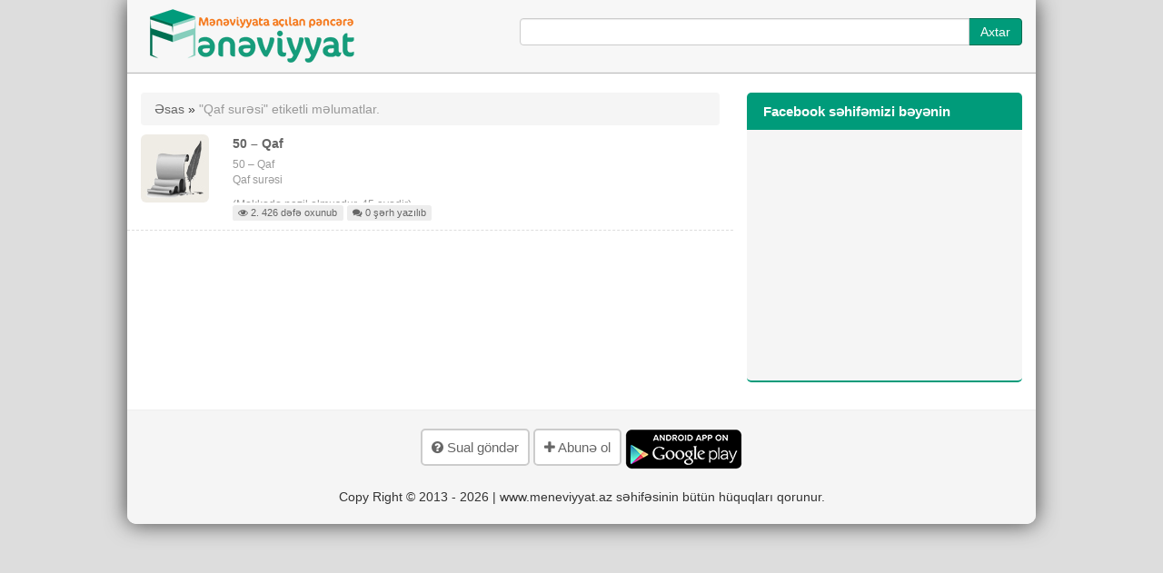

--- FILE ---
content_type: text/html; charset=UTF-8
request_url: https://www.meneviyyat.az/etiket/qaf-sur%C9%99si/
body_size: 8684
content:
<!doctype html>
<html>
<head>
<meta charset="utf-8">
<meta http-equiv="X-UA-Compatible" content="IE=edge">
<meta name="viewport" content="width=device-width, initial-scale=1, user-scalable=0">

<link href="https://www.meneviyyat.az/wp-content/themes/meneviyyat/style.css" rel="stylesheet" type="text/css">
<link rel="shortcut icon" href="https://www.meneviyyat.az/wp-content/themes/meneviyyat/images/favicon.png" type="image/x-icon">
<meta content="https://www.meneviyyat.az/wp-content/themes/meneviyyat/images/favicon.png">
<meta name="yandex-verification" content="6649034bbb176007">
<meta name="robots" content="index, follow" />
<meta name="author" content="anar@samadov.net"/>
<meta name="revisit-after" content="1 days" />
<link rel="apple-touch-icon" href="https://www.meneviyyat.az/wp-content/themes/meneviyyat/images/favicon.png">

		<!-- All in One SEO 4.0.18 -->
		<title>Qaf surəsi</title>
		<meta name="google-site-verification" content="ikDuP1Kx7bD9OpHb2bM_VJmUleYvDIzw2e8vYgS9xfA" />
		<meta name="msvalidate.01" content="1092811EEFB9F816FBEB6506AFAE7ACB" />
		<meta name="keywords" content="qaf surəsi" />
		<link rel="canonical" href="https://www.meneviyyat.az/etiket/qaf-sur%C9%99si/" />
		<meta name="google" content="nositelinkssearchbox" />
		<script type="text/javascript" >
			window.ga=window.ga||function(){(ga.q=ga.q||[]).push(arguments)};ga.l=+new Date;
			ga('create', "UA-37499269-3", 'auto');
			ga('require', 'displayfeatures');
			ga('require', 'outboundLinkTracker');
			ga('send', 'pageview');
		</script>
		<script async src="https://www.google-analytics.com/analytics.js"></script>
		<script async src="https://www.meneviyyat.az/wp-content/plugins/all-in-one-seo-pack/app/Common/Assets/js/autotrack.js?ver=4.0.18"></script>
		<!-- All in One SEO -->

<link rel='dns-prefetch' href='//maps.googleapis.com' />
<link rel="alternate" type="application/rss+xml" title="Mənəviyyata Açılan Pəncərə &raquo; Qaf surəsi Etiket Qidalandırıcısı" href="https://www.meneviyyat.az/etiket/qaf-sur%c9%99si/feed/" />
	<style type="text/css">
	.wp-pagenavi{float:left !important; }
	</style>
  <style id='wp-img-auto-sizes-contain-inline-css' type='text/css'>
img:is([sizes=auto i],[sizes^="auto," i]){contain-intrinsic-size:3000px 1500px}
/*# sourceURL=wp-img-auto-sizes-contain-inline-css */
</style>
<style id='wp-emoji-styles-inline-css' type='text/css'>

	img.wp-smiley, img.emoji {
		display: inline !important;
		border: none !important;
		box-shadow: none !important;
		height: 1em !important;
		width: 1em !important;
		margin: 0 0.07em !important;
		vertical-align: -0.1em !important;
		background: none !important;
		padding: 0 !important;
	}
/*# sourceURL=wp-emoji-styles-inline-css */
</style>
<style id='wp-block-library-inline-css' type='text/css'>
:root{--wp-block-synced-color:#7a00df;--wp-block-synced-color--rgb:122,0,223;--wp-bound-block-color:var(--wp-block-synced-color);--wp-editor-canvas-background:#ddd;--wp-admin-theme-color:#007cba;--wp-admin-theme-color--rgb:0,124,186;--wp-admin-theme-color-darker-10:#006ba1;--wp-admin-theme-color-darker-10--rgb:0,107,160.5;--wp-admin-theme-color-darker-20:#005a87;--wp-admin-theme-color-darker-20--rgb:0,90,135;--wp-admin-border-width-focus:2px}@media (min-resolution:192dpi){:root{--wp-admin-border-width-focus:1.5px}}.wp-element-button{cursor:pointer}:root .has-very-light-gray-background-color{background-color:#eee}:root .has-very-dark-gray-background-color{background-color:#313131}:root .has-very-light-gray-color{color:#eee}:root .has-very-dark-gray-color{color:#313131}:root .has-vivid-green-cyan-to-vivid-cyan-blue-gradient-background{background:linear-gradient(135deg,#00d084,#0693e3)}:root .has-purple-crush-gradient-background{background:linear-gradient(135deg,#34e2e4,#4721fb 50%,#ab1dfe)}:root .has-hazy-dawn-gradient-background{background:linear-gradient(135deg,#faaca8,#dad0ec)}:root .has-subdued-olive-gradient-background{background:linear-gradient(135deg,#fafae1,#67a671)}:root .has-atomic-cream-gradient-background{background:linear-gradient(135deg,#fdd79a,#004a59)}:root .has-nightshade-gradient-background{background:linear-gradient(135deg,#330968,#31cdcf)}:root .has-midnight-gradient-background{background:linear-gradient(135deg,#020381,#2874fc)}:root{--wp--preset--font-size--normal:16px;--wp--preset--font-size--huge:42px}.has-regular-font-size{font-size:1em}.has-larger-font-size{font-size:2.625em}.has-normal-font-size{font-size:var(--wp--preset--font-size--normal)}.has-huge-font-size{font-size:var(--wp--preset--font-size--huge)}.has-text-align-center{text-align:center}.has-text-align-left{text-align:left}.has-text-align-right{text-align:right}.has-fit-text{white-space:nowrap!important}#end-resizable-editor-section{display:none}.aligncenter{clear:both}.items-justified-left{justify-content:flex-start}.items-justified-center{justify-content:center}.items-justified-right{justify-content:flex-end}.items-justified-space-between{justify-content:space-between}.screen-reader-text{border:0;clip-path:inset(50%);height:1px;margin:-1px;overflow:hidden;padding:0;position:absolute;width:1px;word-wrap:normal!important}.screen-reader-text:focus{background-color:#ddd;clip-path:none;color:#444;display:block;font-size:1em;height:auto;left:5px;line-height:normal;padding:15px 23px 14px;text-decoration:none;top:5px;width:auto;z-index:100000}html :where(.has-border-color){border-style:solid}html :where([style*=border-top-color]){border-top-style:solid}html :where([style*=border-right-color]){border-right-style:solid}html :where([style*=border-bottom-color]){border-bottom-style:solid}html :where([style*=border-left-color]){border-left-style:solid}html :where([style*=border-width]){border-style:solid}html :where([style*=border-top-width]){border-top-style:solid}html :where([style*=border-right-width]){border-right-style:solid}html :where([style*=border-bottom-width]){border-bottom-style:solid}html :where([style*=border-left-width]){border-left-style:solid}html :where(img[class*=wp-image-]){height:auto;max-width:100%}:where(figure){margin:0 0 1em}html :where(.is-position-sticky){--wp-admin--admin-bar--position-offset:var(--wp-admin--admin-bar--height,0px)}@media screen and (max-width:600px){html :where(.is-position-sticky){--wp-admin--admin-bar--position-offset:0px}}
/*wp_block_styles_on_demand_placeholder:6971d50e52443*/
/*# sourceURL=wp-block-library-inline-css */
</style>
<style id='classic-theme-styles-inline-css' type='text/css'>
/*! This file is auto-generated */
.wp-block-button__link{color:#fff;background-color:#32373c;border-radius:9999px;box-shadow:none;text-decoration:none;padding:calc(.667em + 2px) calc(1.333em + 2px);font-size:1.125em}.wp-block-file__button{background:#32373c;color:#fff;text-decoration:none}
/*# sourceURL=/wp-includes/css/classic-themes.min.css */
</style>
<link rel='stylesheet' id='contact-form-7-css' href='https://www.meneviyyat.az/wp-content/plugins/contact-form-7/includes/css/styles.css?ver=5.3.2' type='text/css' media='all' />
<link rel='stylesheet' id='ubermenu-css' href='https://www.meneviyyat.az/wp-content/plugins/ubermenu/pro/assets/css/ubermenu.min.css?ver=3.2.0.2' type='text/css' media='all' />
<link rel='stylesheet' id='ubermenu-grey-white-css' href='https://www.meneviyyat.az/wp-content/plugins/ubermenu/assets/css/skins/blackwhite.css?ver=6.9' type='text/css' media='all' />
<link rel='stylesheet' id='ubermenu-font-awesome-css' href='https://www.meneviyyat.az/wp-content/plugins/ubermenu/assets/css/fontawesome/css/font-awesome.min.css?ver=4.3' type='text/css' media='all' />
<link rel='stylesheet' id='wp-pagenavi-style-css' href='https://www.meneviyyat.az/wp-content/plugins/wp-pagenavi-style/css/css3_gray.css?ver=1.0' type='text/css' media='all' />
<script type="text/javascript" src="https://www.meneviyyat.az/wp-includes/js/jquery/jquery.min.js?ver=3.7.1" id="jquery-core-js"></script>
<script type="text/javascript" src="https://www.meneviyyat.az/wp-includes/js/jquery/jquery-migrate.min.js?ver=3.4.1" id="jquery-migrate-js"></script>
<link rel="https://api.w.org/" href="https://www.meneviyyat.az/wp-json/" /><link rel="alternate" title="JSON" type="application/json" href="https://www.meneviyyat.az/wp-json/wp/v2/tags/265" /><link rel="EditURI" type="application/rsd+xml" title="RSD" href="https://www.meneviyyat.az/xmlrpc.php?rsd" />
<meta name="generator" content="WordPress 6.9" />
<style id="ubermenu-custom-generated-css">
/* Status: Loaded from Transient */

</style>	<style type="text/css">
	 .wp-pagenavi
	{
		font-size:12px !important;
	}
	</style>
	<!-- There is no amphtml version available for this URL. --><!-- <script>
  (function(i,s,o,g,r,a,m){i['GoogleAnalyticsObject']=r;i[r]=i[r]||function(){
  (i[r].q=i[r].q||[]).push(arguments)},i[r].l=1*new Date();a=s.createElement(o),
  m=s.getElementsByTagName(o)[0];a.async=1;a.src=g;m.parentNode.insertBefore(a,m)
  })(window,document,'script','//www.google-analytics.com/analytics.js','ga');
  ga('create', 'UA-37499269-3', 'meneviyyat.az');
  ga('send', 'pageview');
</script> -->
<!-- Google tag (gtag.js) -->
<script async src="https://www.googletagmanager.com/gtag/js?id=G-KB1CTTKR3M"></script>
<script>
  window.dataLayer = window.dataLayer || [];
  function gtag(){dataLayer.push(arguments);}
  gtag('js', new Date());

  gtag('config', 'G-KB1CTTKR3M');
</script>
<script type='text/javascript' src='https://platform-api.sharethis.com/js/sharethis.js#property=5e8f5ac27966f10012731d58&product=inline-share-buttons&cms=sop' async='async'></script>

</head>

<body onLoad="namazVaxtlari()">
	<div class="empty">
	<div class="container wrapper">
        <div class="row header">
            <div class="col-sm-5 col-md-5 col-lg-5">
                <a href="https://www.meneviyyat.az" title="Mənəviyyata Açılan Pəncərə">
                    <img src="https://www.meneviyyat.az/wp-content/themes/meneviyyat/images/logo.png" class="img-responsive" alt="meneviyyat, maneviyyat, islam dini, soru cevap, dini sorular, oruc, zəkat, dini suallar, namaz">

                </a>
            </div>
            <div class="col-sm-7 col-md-7 col-lg-7 search-form">
            <form role="search" method="get" id="searchform" class="searchform" action="https://www.meneviyyat.az/">
				<div class="input-group">
                    <input class="form-control arama" autocomplete="off" type="text" value="" name="s" style="width:100% !important;"/>
                    <span class="input-group-btn"><button class="btn btn-primary" type="submit">Axtar</button></span>
				</div>
			</form>
            </div>
        </div><!--#end of header-->
         <div class="row menu ">
        	<div class="col-lg-12"></div>
        </div><!--#end of menu-->
       

		        <div class="clearfix"></div>
	
        <!-- <div class="row">
            <div class="namazvaxtlari">
				<h4 class="text-center" style="margin-top:10px;"><a href="https://www.qafqazislam.com/index.php?lang=az&sectionid=124" target="_blank" style="color:red !important;">Ramazan ayı təqvimi</a></h4>
                <div class="col-lg-6">
                    <select class="form-control" id="seher" onChange="namazVaxtlari()">
                    <option value="" selected>Şəhər seç...</option>
                    <option value="1.xml">Bakı</option>
                    <option value="7.xml">Şamaxı</option>
                    <option value="9.xml">Şirvan</option>
                    <option value="8.xml">Şəki</option>
                    <option value="2.xml">Gəncə</option>
                    <option value="4.xml">Lənkəran</option>
                    <option value="5.xml">Mingəçevir</option>
                    <option value="6.xml">Naxçıvan</option>
                    <option value="3.xml">Quba</option>
                    <option value="10.xml">Tovuz</option>
                    <option value="11.xml">Yevlax</option>
                    <option value="12.xml">Zaqatala</option>
                    </select>
                    <span class="btn btn-default btn-block"><a href="https://www.meneviyyat.az/ayliq-namaz-vaxtlari">Aylıq namaz vaxtları</a></span>
                    
                </div>
                <script type="text/javascript">
	function namazVaxtlari()
	{
		var seher = $('#seher').val();
		$.ajax({
				  type: "POST",
				  url: "https://www.meneviyyat.az/wp-content/themes/meneviyyat/ajax2.php",
				  data: {city:seher},
				  success: function (sonuc) {
				  $('#yazdir').hide(100);
				  $('#yazdir').show(100);  
				  $('#yazdir').html(sonuc);
				  }
				});
	}
</script>


<div class="col-lg-6 vaxtlargoster text-center" id="yazdir">
</div>
<div class="clearfix"></div>            </div>
        
        </div> -->
        <div class="row content">
        
        	<div class="col-md-8 col-lg-8">
            <ul class="breadcrumb"><li><a href="https://www.meneviyyat.az">Əsas</a></li> &raquo; <span class="active">"Qaf surəsi" etiketli məlumatlar.</span></ul>            <div class="catBlock">
                        <div class="row box">
                <div class="col-lg-2 col-md-2 col-sm-2 col-xs-3">
                <img src="https://www.meneviyyat.az/wp-content/themes/meneviyyat/images/tesvir.jpg" class="img-rounded" alt="tesvir"/>                </div>
                    
                <div class="col-lg-10 col-md-10 col-sm-10 col-xs-9 title">
                    <a href="https://www.meneviyyat.az/50-qaf/" data-toggle="tooltip" data-placement="bottom" title="50 &#8211; Qaf">50 &#8211; Qaf</a>
                    <span class="text-muted"><p>50 &#8211; Qaf<br />
Qaf surəsi</p>
<p>(Məkkədə nazil olmuşdur, 45 ayədir) </p>
</span>
                </div>
                <div class="row">
                <div class="col-lg-10 col-md-10 col-sm-10 col-xs-9 pull-right"><span class="label label-default"><i class="fa fa-eye"></i> 2.&nbsp;426 dəfə oxunub</span> <span class="label label-default"><i class="fa fa-comments"></i> 0 şərh yazılıb</span></div></div>
                <div class="clearfix"></div>
            </div>
            
                        </div>
                <div class="clearfix"></div><br/>
                                <div class="clearfix"></div><br/>
            </div>
            <div class="col-md-4 col-lg-4"><div class="mywidget"><div class="mywidget-title">&nbsp;&nbsp;Facebook səhifəmizi bəyənin</div>			<div class="textwidget"><iframe src="//www.facebook.com/plugins/likebox.php?href=https%3A%2F%2Fwww.facebook.com%2Fmeneviyyat.az&amp;width=303&amp;height=258&amp;colorscheme=light&amp;show_faces=true&amp;header=false&amp;stream=false&amp;show_border=false&amp;appId=583506955094922" scrolling="no" frameborder="0" style="border:none; overflow:hidden; width:100%; height:258px;" allowTransparency="true"></iframe></div>
		<div class="clearfix"></div></div><br>

</div>
        </div><!--#end of content-->
    <div class="row footer">
        <div class="col-lg-12">
        	<br>
            <p class="text-center"><a class="sualgonder" href="https://www.meneviyyat.az/sual-gonder/" data-toggle="tooltip" data-placement="top" title="Sual göndər"><i class="fa fa-question-circle"></i> Sual göndər</a>
			<a class="abuneol" href="https://www.meneviyyat.az/abune-ol/" data-toggle="tooltip" data-placement="top" title="Abunə ol"><i class="fa fa-plus"></i> Abunə ol</a>
            <a href="https://play.google.com/store/apps/details?id=com.meneviyyatAz.meneviyyataz" target="_blank" data-toggle="tooltip" data-placement="top" title="Səhifəmizin android tətbiqini endirin">
            <img alt="Android app on Google Play" src="https://www.meneviyyat.az/wp-content/themes/meneviyyat/images/android.png" width="129" height="45" style="align-content:center;"/>
            </a>

            <!--<a href="https://itunes.apple.com/WebObjects/MZStore.woa/wa/viewSoftware?id=884998317&amp;mt=8" target="_blank" data-toggle="tooltip" data-placement="top" title="Səhifəmizin iOS tətbiqini endirin">
            <img alt="iOS app on itunes"
               src="https://www.meneviyyat.az/wp-content/themes/meneviyyat/images/ios.png" width="135" height="40"/>
            </a>-->
<!--            <script> x=screen.width ; y=screen.height ; resolution=x+"x"+y;document.write("<img alt='ILK-10 Azeri Website Directory' src='https://www.ilk10.az/counter/count3.php?color=liliac&id=35684&res="+resolution+"&ref="+escape(document.referrer)+"'> "); </script> <noscript><img alt='ILK-10 Azeri Website Directory' src='https://www.ilk10.az/counter/count3.php?color=liliac&amp;id=35684'></noscript>-->
            <br/><br/>
            <!-- <p class="text-center"><a href="https://wa.me/994504440119" target="_blank"><img src="https://www.meneviyyat.az/wp-content/themes/meneviyyat/images/whatsapp.png" alt="whatsapp"> +994 50 444 01 19</a></p> -->
            <p class="text-center">Copy Right © 2013 - 2026 | www.meneviyyat.az səhifəsinin bütün hüquqları qorunur.</p>

        </div>
        <div class="clearfix"></div>
    </div>
    </div>
    </div><!--#end of footer--><div class="clearfix"></div>
    <!--MODAL <div class="modal fade" id="myModal" tabindex="-1" role="dialog" aria-labelledby="myModalLabel" aria-hidden="true">
  <div class="modal-dialog">
    <div class="modal-content">
      <div class="modal-header">
        <h4 class="modal-title" id="myModalLabel">Yeni təqvim iliniz mübarək!</h4>
      </div>
      <div class="modal-body">
        <img src="http://www.meneviyyat.az/wp-content/uploads/2014/12/hemreylik-gunu.jpg" class="img-responsive" alt="Ramazan Bayramınız mübarək">
      </div>
      <div class="modal-footer">
        <button type="button" class="btn btn-danger" data-dismiss="modal">Bağla</button>
      </div>
    </div>
  </div>
</div> -->	    <script src="https://www.meneviyyat.az/wp-content/themes/meneviyyat/js/jquery.min.js"></script>

    <script>
		$(document).ready(function(){ 
				$('.scrollup').click(function(){
					$("html, body").animate({ scrollTop: 0 }, 600);
					return false;
				});
			});
		$(window).scroll(function() {
			if ($(this).scrollTop() > 100) {
					$('.scrollup').fadeIn();
				} else {
					$('.scrollup').fadeOut();
				}
			$('.slider').each(function(){
			var imagePos = $(this).offset().top;
			var topOfWindow = $(window).scrollTop();
				if (imagePos < topOfWindow+400) {
					$(this).addClass("slideUp");
				}
			});
		});
	</script>



    <script src="https://www.meneviyyat.az/wp-content/themes/meneviyyat/js/bootstrap.js"></script>
    <script>
    $(function () {
	  $('[data-toggle="tooltip"]').tooltip()
	})
    </script>
  <!--yeni analytics-->

<script type="text/javascript" src="https://www.meneviyyat.az/wp-content/themes/meneviyyat/js/jquery.fancybox.js?v=2.1.4"></script>
<script type="text/javascript">
	$(document).ready(function() {
	$('.fancybox').fancybox();
	});
</script>

<script type="text/javascript" src="https://www.meneviyyat.az/wp-content/themes/meneviyyat/js/owl.carousel.min.js"></script>
<script>
$(document).ready(function() {
 
  $("#owl-example").owlCarousel(
  {
	  items : 4,
	  slideSpeed : 200,
	  autoPlay : true,
      stopOnHover : true,
	  responsive: true,

  }
  );
 
});
</script>


<script type="text/javascript">
$(document).ready(function() {
	$(".various").fancybox({
		maxWidth	: 800,
		maxHeight	: 600,
		fitToView	: false,
		width		: '70%',
		height		: '70%',
		autoSize	: true,
		closeClick	: false,
		openEffect	: 'none',
		closeEffect	: 'none'

	});

});

</script>



<script>
$(document).ready(function(){
  
  $("#small").click(function(event){
    event.preventDefault();
    $(".metn").animate({"font-size":"14px", "line-height":"200%"});
  });
  
  $("#large").click(function(event){
    event.preventDefault();
    $(".metn").animate({"font-size":"18px", "line-height":"200%"});
    
  });
  
  $( "a" ).click(function() {
   $("a").removeClass("selected");
  $(this).addClass("selected");
  
 });

});
</script>

<script type="text/javascript" src="https://www.meneviyyat.az/wp-content/themes/meneviyyat/js/share.js"></script>
<script type="text/javascript">stLight.options({publisher: "db3109cb-3e25-4a34-9736-7acde909357f", doNotHash: true, doNotCopy: false, hashAddressBar: false});</script>    <script type="speculationrules">
{"prefetch":[{"source":"document","where":{"and":[{"href_matches":"/*"},{"not":{"href_matches":["/wp-*.php","/wp-admin/*","/wp-content/uploads/*","/wp-content/*","/wp-content/plugins/*","/wp-content/themes/meneviyyat/*","/*\\?(.+)"]}},{"not":{"selector_matches":"a[rel~=\"nofollow\"]"}},{"not":{"selector_matches":".no-prefetch, .no-prefetch a"}}]},"eagerness":"conservative"}]}
</script>
<script type="text/javascript" id="contact-form-7-js-extra">
/* <![CDATA[ */
var wpcf7 = {"apiSettings":{"root":"https://www.meneviyyat.az/wp-json/contact-form-7/v1","namespace":"contact-form-7/v1"}};
//# sourceURL=contact-form-7-js-extra
/* ]]> */
</script>
<script type="text/javascript" src="https://www.meneviyyat.az/wp-content/plugins/contact-form-7/includes/js/scripts.js?ver=5.3.2" id="contact-form-7-js"></script>
<script type="text/javascript" src="//maps.googleapis.com/maps/api/js?sensor=false&amp;ver=6.9" id="google-maps-js"></script>
<script type="text/javascript" id="ubermenu-js-extra">
/* <![CDATA[ */
var ubermenu_data = {"remove_conflicts":"on","reposition_on_load":"off","intent_delay":"300","intent_interval":"100","intent_threshold":"7","scrollto_offset":"50","scrollto_duration":"1000","responsive_breakpoint":"959","accessible":"on","retractor_display_strategy":"responsive","touch_off_close":"on","v":"3.2.0.2","ajax_url":"https://www.meneviyyat.az/wp-admin/admin-ajax.php"};
//# sourceURL=ubermenu-js-extra
/* ]]> */
</script>
<script type="text/javascript" src="https://www.meneviyyat.az/wp-content/plugins/ubermenu/assets/js/ubermenu.min.js?ver=3.2.0.2" id="ubermenu-js"></script>
<script id="wp-emoji-settings" type="application/json">
{"baseUrl":"https://s.w.org/images/core/emoji/17.0.2/72x72/","ext":".png","svgUrl":"https://s.w.org/images/core/emoji/17.0.2/svg/","svgExt":".svg","source":{"concatemoji":"https://www.meneviyyat.az/wp-includes/js/wp-emoji-release.min.js?ver=6.9"}}
</script>
<script type="module">
/* <![CDATA[ */
/*! This file is auto-generated */
const a=JSON.parse(document.getElementById("wp-emoji-settings").textContent),o=(window._wpemojiSettings=a,"wpEmojiSettingsSupports"),s=["flag","emoji"];function i(e){try{var t={supportTests:e,timestamp:(new Date).valueOf()};sessionStorage.setItem(o,JSON.stringify(t))}catch(e){}}function c(e,t,n){e.clearRect(0,0,e.canvas.width,e.canvas.height),e.fillText(t,0,0);t=new Uint32Array(e.getImageData(0,0,e.canvas.width,e.canvas.height).data);e.clearRect(0,0,e.canvas.width,e.canvas.height),e.fillText(n,0,0);const a=new Uint32Array(e.getImageData(0,0,e.canvas.width,e.canvas.height).data);return t.every((e,t)=>e===a[t])}function p(e,t){e.clearRect(0,0,e.canvas.width,e.canvas.height),e.fillText(t,0,0);var n=e.getImageData(16,16,1,1);for(let e=0;e<n.data.length;e++)if(0!==n.data[e])return!1;return!0}function u(e,t,n,a){switch(t){case"flag":return n(e,"\ud83c\udff3\ufe0f\u200d\u26a7\ufe0f","\ud83c\udff3\ufe0f\u200b\u26a7\ufe0f")?!1:!n(e,"\ud83c\udde8\ud83c\uddf6","\ud83c\udde8\u200b\ud83c\uddf6")&&!n(e,"\ud83c\udff4\udb40\udc67\udb40\udc62\udb40\udc65\udb40\udc6e\udb40\udc67\udb40\udc7f","\ud83c\udff4\u200b\udb40\udc67\u200b\udb40\udc62\u200b\udb40\udc65\u200b\udb40\udc6e\u200b\udb40\udc67\u200b\udb40\udc7f");case"emoji":return!a(e,"\ud83e\u1fac8")}return!1}function f(e,t,n,a){let r;const o=(r="undefined"!=typeof WorkerGlobalScope&&self instanceof WorkerGlobalScope?new OffscreenCanvas(300,150):document.createElement("canvas")).getContext("2d",{willReadFrequently:!0}),s=(o.textBaseline="top",o.font="600 32px Arial",{});return e.forEach(e=>{s[e]=t(o,e,n,a)}),s}function r(e){var t=document.createElement("script");t.src=e,t.defer=!0,document.head.appendChild(t)}a.supports={everything:!0,everythingExceptFlag:!0},new Promise(t=>{let n=function(){try{var e=JSON.parse(sessionStorage.getItem(o));if("object"==typeof e&&"number"==typeof e.timestamp&&(new Date).valueOf()<e.timestamp+604800&&"object"==typeof e.supportTests)return e.supportTests}catch(e){}return null}();if(!n){if("undefined"!=typeof Worker&&"undefined"!=typeof OffscreenCanvas&&"undefined"!=typeof URL&&URL.createObjectURL&&"undefined"!=typeof Blob)try{var e="postMessage("+f.toString()+"("+[JSON.stringify(s),u.toString(),c.toString(),p.toString()].join(",")+"));",a=new Blob([e],{type:"text/javascript"});const r=new Worker(URL.createObjectURL(a),{name:"wpTestEmojiSupports"});return void(r.onmessage=e=>{i(n=e.data),r.terminate(),t(n)})}catch(e){}i(n=f(s,u,c,p))}t(n)}).then(e=>{for(const n in e)a.supports[n]=e[n],a.supports.everything=a.supports.everything&&a.supports[n],"flag"!==n&&(a.supports.everythingExceptFlag=a.supports.everythingExceptFlag&&a.supports[n]);var t;a.supports.everythingExceptFlag=a.supports.everythingExceptFlag&&!a.supports.flag,a.supports.everything||((t=a.source||{}).concatemoji?r(t.concatemoji):t.wpemoji&&t.twemoji&&(r(t.twemoji),r(t.wpemoji)))});
//# sourceURL=https://www.meneviyyat.az/wp-includes/js/wp-emoji-loader.min.js
/* ]]> */
</script>
<a href="#" class="scrollup text-center" title="Yuxarı"><i class="fa fa-chevron-up fa-2x"></i></a>
<script defer src="https://static.cloudflareinsights.com/beacon.min.js/vcd15cbe7772f49c399c6a5babf22c1241717689176015" integrity="sha512-ZpsOmlRQV6y907TI0dKBHq9Md29nnaEIPlkf84rnaERnq6zvWvPUqr2ft8M1aS28oN72PdrCzSjY4U6VaAw1EQ==" data-cf-beacon='{"version":"2024.11.0","token":"149b057db8fa4aff932d47194c3f2d00","r":1,"server_timing":{"name":{"cfCacheStatus":true,"cfEdge":true,"cfExtPri":true,"cfL4":true,"cfOrigin":true,"cfSpeedBrain":true},"location_startswith":null}}' crossorigin="anonymous"></script>
</body>
</html>


--- FILE ---
content_type: text/css
request_url: https://www.meneviyyat.az/wp-content/themes/meneviyyat/style.css
body_size: 2968
content:
/*
Theme Name: Meneviyyat.Az
Theme URI: http://www.anarsamadov.net/
Description: Meneviyyat.Az səhifəsinə məxsus tema.
Author: Anar SAMADOV
Author URI: http://www.anarsamadov.net/
Version: 1.0
Tags: 
*/
@charset "utf-8";
@import url("css/bootstrap.css");
@import url("css/font-awesome.min.css");
@import url("css/jquery.fancybox.css");
@import url("css/owl.carousel.css");
@import url("css/owl.theme.css");
@import url("css/owl.transitions.css");

@font-face {
    font-family: 'ScheherazadeRegular';
        src: url('ScheherazadeRegular.ttf') format('truetype');
    font-weight: normal;
    font-style: normal;
      }
@font-face {
    font-family: 'Scheherazade';
        src: url('ScheherazadeRegular.ttf') format('truetype');
    font-weight: normal;
    font-style: normal;
}
body {
	background-color:#DDD;
}

.empty {
	margin-left: 10px;
	margin-right: 10px;
	margin-bottom:-20px;
}
.sliderThumb {padding:10px;-webkit-transition: all 500ms cubic-bezier(0.250, 0.250, 0.750, 0.750);    -moz-transition: all 300ms cubic-bezier(0.250, 0.250, 0.750, 0.750);  -o-transition: all 300ms cubic-bezier(0.250, 0.250, 0.750, 0.750); transition: all 300ms cubic-bezier(0.250, 0.250, 0.750, 0.750);}
.sliderThumb:hover {opacity:0.5;}
.sliderThumb h2 {font-weight:700; font-size:16px; line-height:150%; margin-bottom:0px;}
.slider{margin-bottom:15px; padding:0px;}

.container {max-width:1000px;}

.wrapper {
	background-color: #FFFFFF;
	-webkit-box-shadow: 0px 0px 25px 0px rgba(66,66,66,1);
	-moz-box-shadow: 0px 0px 25px 0px rgba(66,66,66,1);
	box-shadow: 0px 0px 25px 0px rgba(66,66,66,1);
	border-bottom-left-radius:10px; border-bottom-right-radius:10px; margin-bottom:20px;
}

.round {
	border-radius: 10px 10px 10px 10px;
	-moz-border-radius: 10px 10px 10px 10px;
	-webkit-border-radius: 10px 10px 10px 10px;
	border: 0px solid #000000;
}

.sure a{display:block; background-color:#f5f5f5; width:100%; margin-bottom:5px; padding:5px 10px;}
.header{ background-color:#f7f7f7; padding-top:10px; padding-bottom:10px; border-bottom:1px solid #EEE;}
.menu{ background-color:#FFF; padding-top:10px; border-top:1px solid #BBB; margin-bottom:10px;}

.content{padding-bottom:10px; }
.footer{ background-color:#f5f5f5; padding:0px 20px 20px 20px; border-top:1px solid #EEE; border-bottom-left-radius:10px; border-bottom-right-radius:10px;}
.footer p {padding:0; margin:0;}
::selection{ background-color:#85CEBB; color:#333;}
.reklam h1 {font-size:25px; background-color:#EEE; min-height:104px; padding:15px 0;-webkit-border-radius: 10px;
-moz-border-radius: 10px;border-radius: 10px;-webkit-transition: all 500ms cubic-bezier(0.250, 0.250, 0.750, 0.750);    -moz-transition: all 300ms cubic-bezier(0.250, 0.250, 0.750, 0.750);  -o-transition: all 300ms cubic-bezier(0.250, 0.250, 0.750, 0.750); transition: all 300ms cubic-bezier(0.250, 0.250, 0.750, 0.750);}
.reklam h1:hover {background-color:#DDD;}
.namazvaxtlari {background-color:#E9E9E9;  border:1px dashed #999;  margin-bottom:15px;-webkit-border-radius: 5px;-moz-border-radius: 5px;border-radius: 5px; padding:5px; margin-right:15px; margin-left:15px; position:relative;}
.vaxtlargoster {font-size:12px;}
#yazdir {margin:0px 0 0px 0;}
.namazvaxtlari .col-lg-12, .namazvaxtlari .col-lg-2, .namazvaxtlari .col-md-2, .namazvaxtlari .col-sm-2, .namazvaxtlari .col-xs-2, .namazvaxtlari .col-xs-12 {padding:0px;}
.ayliqnamaz{position:absolute; right:0; top:0;-webkit-border-top-right-radius: 5px;-webkit-border-bottom-left-radius: 5px;-moz-border-radius-topright: 5px;-moz-border-radius-bottomleft: 5px;border-top-right-radius: 5px;border-bottom-left-radius: 5px;background-color:#333; padding:0 10px; }
.ayliqnamaz a{color:#FFF;}
.search-form { padding-top:10px;}
.myTitleLeft { margin-right:5px;}
.content-text { padding:10px;}
.metn {line-height:200%;}
.metn a {color:#009B7A; font-weight:700;}

/*SAYFALAMA*/

.sayfalama ul{

  margin:0px !important;
}

.sayfalama ul li {
  display: inline-block;
  *display: inline;
	margin-bottom: 0;
  *margin-left: .3em;
	font-size: 14px;
	line-height: 20px;
	color: #333333;
	text-align: center;
	text-shadow: 0 1px 1px rgba(255, 255, 255, 0.75);
	vertical-align: middle;
	cursor: pointer;
	background-color: #f5f5f5;
  *background-color: #e6e6e6;
  background-image: -moz-linear-gradient(top, #e6e6e6, #ffffff);
  background-image: -webkit-gradient(linear, 0 0, 0 100%, from(#e6e6e6), to(#ffffff));
  background-image: -webkit-linear-gradient(top, #e6e6e6, #ffffff);
  background-image: -o-linear-gradient(top, #e6e6e6, #ffffff);
	background-image: linear-gradient(to bottom, #e6e6e6, #ffffff);	
	background-repeat: repeat-x;
	border: 1px solid #cccccc;
  *border: 0;
	border-color: #e6e6e6 #e6e6e6 #bfbfbf;
	border-color: rgba(0, 0, 0, 0.1) rgba(0, 0, 0, 0.1) rgba(0, 0, 0, 0.25);
	border-bottom-color: #b3b3b3;
	-webkit-border-radius: 4px;
	-moz-border-radius: 4px;
	border-radius: 4px;
  filter: progid:DXImageTransform.Microsoft.gradient(startColorstr='#e6e6e6', endColorstr='#ffffff', GradientType=0);
  filter: progid:DXImageTransform.Microsoft.gradient(enabled=false);
  *zoom: 1;
	-webkit-box-shadow: inset 0 1px 0 rgba(255, 255, 255, 0.2), 0 1px 2px rgba(0, 0, 0, 0.05);
	-moz-box-shadow: inset 0 1px 0 rgba(255, 255, 255, 0.2), 0 1px 2px rgba(0, 0, 0, 0.05);
	box-shadow: inset 0 1px 0 rgba(255, 255, 255, 0.2), 0 1px 2px rgba(0, 0, 0, 0.05);
	margin-right: 1px;
	padding-top: 4px;
	padding-right: 12px;
	padding-bottom: 4px;
	padding-left: 12px;	
}



.sayfalama ul a li {
  display: inline-block;
  *display: inline;
	margin-bottom: 0;
  *margin-left: .3em;
	font-size: 14px;
	line-height: 20px;
	color: #333333;
	text-align: center;
	text-shadow: 0 1px 1px rgba(255, 255, 255, 0.75);
	vertical-align: middle;
	cursor: pointer;
	background-color: #f5f5f5;
  *background-color: #e6e6e6;
	background-image: -moz-linear-gradient(top, #ffffff, #e6e6e6);
	background-image: -webkit-gradient(linear, 0 0, 0 100%, from(#ffffff), to(#e6e6e6));
	background-image: -webkit-linear-gradient(top, #ffffff, #e6e6e6);
	background-image: -o-linear-gradient(top, #ffffff, #e6e6e6);
	background-image: linear-gradient(to bottom, #ffffff, #e6e6e6);
	background-repeat: repeat-x;
	border: 1px solid #cccccc;
  *border: 0;
	border-color: #e6e6e6 #e6e6e6 #bfbfbf;
	border-color: rgba(0, 0, 0, 0.1) rgba(0, 0, 0, 0.1) rgba(0, 0, 0, 0.25);
	border-bottom-color: #b3b3b3;
	-webkit-border-radius: 4px;
	-moz-border-radius: 4px;
	border-radius: 4px;
  filter: progid:DXImageTransform.Microsoft.gradient(startColorstr='#ffffffff', endColorstr='#ffe6e6e6', GradientType=0);
  filter: progid:DXImageTransform.Microsoft.gradient(enabled=false);
  *zoom: 1;
	-webkit-box-shadow: inset 0 1px 0 rgba(255, 255, 255, 0.2), 0 1px 2px rgba(0, 0, 0, 0.05);
	-moz-box-shadow: inset 0 1px 0 rgba(255, 255, 255, 0.2), 0 1px 2px rgba(0, 0, 0, 0.05);
	box-shadow: inset 0 1px 0 rgba(255, 255, 255, 0.2), 0 1px 2px rgba(0, 0, 0, 0.05);
	margin-right: 1px;
	padding-top: 4px;
	padding-right: 12px;
	padding-bottom: 4px;
	padding-left: 12px;	
	} 

.yazi { margin-right:20px; line-height:30px; font-weight:bold;}

/*SAYFALAMA*/


/*CATEGORY BLOCK*/
.catBlock h1 {  padding: 10px 10px;  margin: 0px 0px 15px 0px;  font-size: 16px;  background-color: #A6D8CD;  font-weight: 700; font-size:15px;  -webkit-border-bottom-right-radius: 10px;  -moz-border-radius-bottomright: 10px;  border-bottom-right-radius: 10px;  border-bottom: 3px solid #009B7A; color:#444;}
.catBlock a {font-size:14px; font-weight:700; display:block; margin-bottom:5px;}
.catBlock .box {padding-bottom:10px; margin-bottom:5px; border-bottom:1px dashed #DDD;}
.catBlock .thumb { float:left;}
.catBlock .title {
	height: 75px;
	overflow: hidden;
	font-size: 12px;
	background-color: #FFF;
	-webkit-border-radius: 5px;
	-moz-border-radius: 5px;
	border-radius: 5px;
	padding: 0px 5px !important;
}
.catBlock .row {}
.box .benzerThumb { float:left; padding:0 15px;}

.hedis {background-color:#FCFFE6; margin-bottom:30px; margin-top:15px; padding-top:10px; -webkit-border-radius: 10px; -moz-border-radius: 10px; border-radius: 10px; border-bottom:2px solid #D1C04D; border-top:2px solid #D1C04D;}

.tags { background-color:#009B7A; color:#FFF; padding:5px 10px 5px 10px; margin-right:2px; margin-bottom:2px; float:left;border-radius: 5px 5px 5px 5px;-moz-border-radius: 5px 5px 5px 5px;-webkit-border-radius: 5px 5px 5px 5px;border: 0px solid #000000;-webkit-transition: all 200ms ease-in-out;  -moz-transition: all 200ms ease-in-out;  -o-transition: all 200ms ease-in-out;  transition: all 200ms ease-in-out;}
.tags:hover { background-color:#006E51;}

.scrollup {
	padding:15px;
	opacity:1;
	position:fixed;
	bottom:60px;
	right:10px;
	display:none;
}

.kat-thumb { margin-bottom:10px;}

.sol-reklam {

position: fixed;

bottom: 0px;

display: block;

z-index: 10;

margin-right: 503px;

right: 50%;

width:160px;

min-height:605px;

}

.sag-reklam {

	background-image:url(images/reklam.jpg);

position: fixed;

bottom: 0px;

display: block;

z-index: 10;

margin-left: 503px;

left: 50%;

width:160px;

min-height:605px;

}

.mywidget-title { background-color:#009B7A; padding:10px; color:#FFF; font-size:15px; font-weight:bold;-webkit-border-top-left-radius: 5px;

-webkit-border-top-right-radius: 5px;

-moz-border-radius-topleft: 5px;

-moz-border-radius-topright: 5px;

border-top-left-radius: 5px;

border-top-right-radius: 5px;}

.mywidget .textwidget {padding:5px; background-color:#F5F5F5; -webkit-border-bottom-right-radius: 5px;

-webkit-border-bottom-left-radius: 5px;

-moz-border-radius-bottomright: 5px;

-moz-border-radius-bottomleft: 5px;

border-bottom-right-radius: 5px;

border-bottom-left-radius: 5px; line-height:25px; border-bottom:2px solid #009B7A;}

.reklam{margin-bottom:15px;}
.sualgonder{font-size:15px; padding:10px 10px; margin-bottom:5px; -webkit-border-radius: 5px; -moz-border-radius: 5px; border-radius: 5px; background-color:#FFF; border:2px solid #CCC;}
.abuneol {font-size:15px; padding:10px 10px; margin-bottom:5px;   -webkit-border-radius: 5px; -moz-border-radius: 5px; border-radius: 5px; background-color:#FFF;  border:2px solid #CCC;}
@media (max-width: 767px) {
  .sualgonder, .abuneol {
    display: block;
  }
}
.arabic {font-size:40px; font-family: 'Scheherazade'; text-align:center; line-height:130%;}
.relatedposts .post { background-color:#f3f3f3; margin-bottom:5px;}
.relatedposts .post  a {display:block; padding:5px 15px; font-weight:bold; border-bottom:1px solid #DDD;}
.relatedposts .post p {background:#EEE; padding:5px 15px;}


#comments-box, .commentlist { margin:0; padding:0;}
.commentlist li, .comment-respond li{list-style:none; margin:10px 0; padding:10px 10px 5px 0px; -webkit-border-radius: 10px; -moz-border-radius: 10px; border-radius: 10px;}
.commentlist .even { background-color:#E7F5F2;}
.commentlist .odd { background-color:#FFF9ED;}
.comment-respond h3 {margin:0 0 10px 0; padding:0;}
.children {padding-left:10px;}
.children ul {padding:0px; margin:0px;}
.nickname {font-weight:bold;}

.reply a{display:block;color:#FFF; background-color:#666; padding:2px 5px; float:right; margin-bottom:5px; -webkit-border-radius: 3px; -moz-border-radius: 3px; border-radius: 3px;}
.comment-awaiting-moderation {color:#B90003;}
#respond {background-color:#FFFBF4; padding:15px; -webkit-border-radius: 10px; -moz-border-radius: 10px; border-radius: 10px; color:#222; border:1px dotted #CCC;}
#cancel-comment-reply-link {color:#B90003; font-weight:bold; font-size:14px;}
.submit {border:0px; color:#f9f9f9; background-color:#333;}
.total-comments {font-size:18px; font-weight:bold;}
.navigation {margin:15px;}
.alignright a {color:#333; background-color:#DDD; padding:2px 5px; float:right;}
.alignleft a {color:#333; background-color:#DDD; padding:2px 5px; float:left;}
.commentlist .bypostauthor {border-top: 4px solid #e18728;}
.commentlist li ul.children li.bypostauthor {border-top: 4px solid #e18728;}
.pings { margin:0; padding:0;}
.pings li {list-style:none; margin:5px 0; padding:5px; -webkit-border-radius: 10px; -moz-border-radius: 10px; border-radius: 5px; background-color:#FFF;}
.subcat {margin:0px; padding:0px;}
.subcat li{list-style:none;}
.subcat li a{display:block; padding:10px; margin-bottom:5px; background-color:#EDEDED; -webkit-border-radius: 10px;-moz-border-radius: 10px;border-radius: 10px; -webkit-transition: all 200ms ease-in-out;  -moz-transition: all 200ms ease-in-out;  -o-transition: all 200ms ease-in-out;  transition: all 200ms ease-in-out; font-weight:bold;}
.subcat li a:hover{background-color:#f9f9f9; padding-left:30px; font-weight:bold;}
.currentURL {color:#FF7E00;}

.imgSaga img{float:right; padding:15px;}
.imgSola img{float:left; padding:15px;}